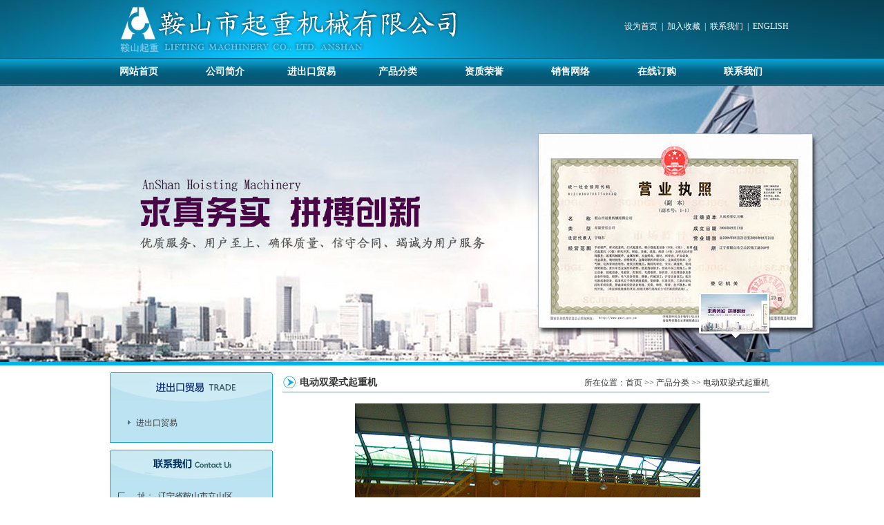

--- FILE ---
content_type: text/html; charset=utf-8
request_url: http://asqz.net/Products_show.aspx?Sort_Id=70&Pro_Id=194
body_size: 11337
content:

<!DOCTYPE html PUBLIC "-//W3C//DTD XHTML 1.0 Transitional//EN" "http://www.w3.org/TR/xhtml1/DTD/xhtml1-transitional.dtd">

<html xmlns="http://www.w3.org/1999/xhtml" >
<head><meta http-equiv="Content-Type" content="text/html; charset=utf-8" />
<script type="text/javascript" src="js/jquery.js"></script>
<script type="text/javascript" src="js/banner.js"></script>
<script type="text/javascript" src="js/iepng.js"></script>
<!--[if IE 6]>
<script src="js/iepng.js" type="text/javascript"></script>
<script type="text/javascript">
   EvPNG.fix('div, ul, img, li, input'); 
</script>
<![endif]-->
<link rel="stylesheet" rev="stylesheet" href="css/css.css" type="text/css" />
    <meta content=单梁起重机_双梁起重机_桥式起重机_门式起重机_起重机配件_电动葫芦_型号齐全_鞍山起重机械_起重机专业生产厂家 name="Keywords" />
    <meta content=鞍山市起重机械有限公司是起重机械生产的专业厂家。企业成立于1958年，至今已有60多年的历史。我公司生产的各种行车、门吊、电动葫芦，服务于汽车与钢铁企业，皆受到用户质量上的认可。目前，我公司已获得起重机产品出口资质，起重机和电动葫芦已销往10多个国家。 name="description" />
    <title>
	辽宁单梁起重机_双梁起重机_桥式起重机_门式起重机_起重机配件_电动葫芦_型号齐全_鞍山起重机械_起重机专业生产厂家
</title></head>
<body>
    <form name="form1" method="post" action="Products_show.aspx?Sort_Id=70&amp;Pro_Id=194" id="form1">
<div>
<input type="hidden" name="__VIEWSTATE" id="__VIEWSTATE" value="/wEPDwUKMTk5MTU4MzAyMWRk3/PjMyP5sRlZYdnBPlOJzU0RpP0=" />
</div>

<!--top_begin-->

<div class="top">
	<div class="top01">
		<div class="top_bj"><img src="img/top.png" width="630" height="84" border="0" /></div>
		<div class="top_wz"><A href="#"  onclick="this.style.behavior='url(#default#homepage)';this.setHomePage('http://www/');" class="a1">设为首页</A>&nbsp;&nbsp;|&nbsp;&nbsp;<a href="#"  onclick="javascript:window.external.AddFavorite('http://'+window.location.host,window.document.title)" class="a1">加入收藏</a>&nbsp;&nbsp;|&nbsp;&nbsp;<a href="About.aspx?Sort_Id=6" class="a1">联系我们</a>&nbsp;&nbsp;|&nbsp;&nbsp;<a href="en/" class="a1">ENGLISH</a></div>
	</div>	
</div>

<div class="dh">
	<div class="menu">	
		<ul>
		<li><a href="Index.aspx" class="a1">网站首页</a></li>
		<li><a href="About.aspx?Sort_Id=1" class="a1">公司简介</a></li>
		<li><a href="Products_list2.aspx?Sort_Id=4" class="a1">进出口贸易</a></li>
		<li><a href="Products_list.aspx?Sort_Id=2" class="a1">产品分类</a></li>
		<li><a href="About.aspx?Sort_Id=32" class="a1">资质荣誉</a></li>
		<li><a href="About.aspx?Sort_Id=33" class="a1">销售网络</a></li>
		<li><a href="Gbook.aspx?Sort_Id=22" class="a1">在线订购</a></li>
		<li><a href="About.aspx?Sort_Id=6" class="a1">联系我们</a></li>
		</ul>		
		<div class="cls"></div>		
	</div>	
</div>

<!--banner_begin-->
	<div class="gw_lanrenzhijia">
		<ul class="fix_flash">
			<li imglink="/uploadfiles/2021223112332.jpg"><a style="background:url(/uploadfiles/2021223112332.jpg) center top no-repeat"></a></li><li imglink="/uploadfiles/20141716448.jpg"><a style="background:url(/uploadfiles/20141716448.jpg) center top no-repeat"></a></li>
		</ul>
		<div class="gw_lanrenzhijia_center">
			<div class="gw_lanrenzhijia_flash_v"><div style="width:96px; height:54px; overflow:hidden;"><img src="/uploadfiles/2021223112332.jpg"></div></div>
			<div class="gw_lanrenzhijia_flash_s"></div>
		</div>
	</div>
	<script>
	$(document).ready(function(){
		$(".gw_lanrenzhijia li").css("width",$("body").width()+"px");
		$(".gw_lanrenzhijia li").css("cursor","pointer");
		$(".gw_lanrenzhijia ul").css("width","999999px");
		var str = "";
		for(i=0;i<$(".fix_flash li").length;i++){
			str += "<div class='gw_lanrenzhijia_sele' number="+i+" onclick='GW_FIX_scroll(this)'></div>"
			}
		$(".gw_lanrenzhijia_center").css("left",$("body").width()*0.5+250+"px")
		$(".gw_lanrenzhijia_flash_s").html(str);
		$(".gw_lanrenzhijia_sele").eq(0).addClass("gw_lanrenzhijia_over")
		//$(".gw_lanrenzhijia_flash_v").css("left",122+"px")
	})
	</script>
	<!--banner_end-->
<!--top_end-->



<div class="mid_center_nr">
	<!--左侧开始-->
	
<div class="left">
    <!--左侧简介分类-->
    <div class="left_pic">
        <img src="img/pic031.jpg" width="236" height="50" border="0" /></div>
    <div class="left_fl">
        <ul><li class="left_b"><img src="img/left_b.jpg" width="20" height="26" border="0" /></li><li class="left_w"><a href="Products_list2.aspx?Sort_Id=37" class="a3">进出口贸易</a></li></ul>
    </div>
    <!--左侧简介分类结束-->
    <!--左侧联系我们-->
    <div class="left_lx">
        <div class="left_lx_pic">
            <img src="img/left_pic.jpg" width="236" height="45" border="0" /></div>
        <div class="left_fl">
            <div class="left_lx_w">
                <table class="ke-zeroborder" border="0" cellpadding="0" width="192">
	<tbody>
		<tr>
			<td width="13">
				<span style="white-space:nowrap;">厂</span> 
			</td>
			<td width="13">
				<span style="white-space:nowrap;">&nbsp;</span> 
			</td>
			<td width="28">
				<span style="white-space:nowrap;">址：</span> 
			</td>
			<td width="128">
				<span style="white-space:nowrap;">辽宁省鞍山市立山区</span> 
			</td>
		</tr>
		<tr>
			<td colspan="4">
				<span style="white-space:nowrap;">强工路369号</span> 
			</td>
		</tr>
		<tr>
			<td>
				<span style="white-space:nowrap;">座</span>
			</td>
			<td>
				<span style="white-space:nowrap;">&nbsp;</span> 
			</td>
			<td>
				<span style="white-space:nowrap;">机：</span> 
			</td>
			<td>
				<p>
					&nbsp;0412-6619166
				</p>
			</td>
		</tr>
		<tr>
			<td>
				<span style="white-space:nowrap;">手</span>
			</td>
			<td>
				<span style="white-space:nowrap;"></span>
			</td>
			<td>
				<span style="white-space:nowrap;">机：</span> 
			</td>
			<td>
				<span style="white-space:nowrap;">13909806783<span style="display:none;" id="__kindeditor_bookmark_start_0__"></span><span style="display:none;" id="__kindeditor_bookmark_end_1__"></span></span> 
			</td>
		</tr>
		<tr>
			<td>
				<span style="white-space:nowrap;">联</span> 
			</td>
			<td>
				<span style="white-space:nowrap;">系</span> 
			</td>
			<td>
				<span style="white-space:nowrap;">人：</span> 
			</td>
			<td>
				<span style="white-space:nowrap;">于瀚翔（销售部）<span style="display:none;" id="__kindeditor_bookmark_start_0__"></span><span style="display:none;" id="__kindeditor_bookmark_end_1__"></span></span> 
			</td>
		</tr>
		<tr>
			<td colspan="3">
				<span style="white-space:nowrap;">E-mail：</span> 
			</td>
			<td>
				<span style="white-space:nowrap;">ag0412@126.com</span> 
			</td>
		</tr>
		<tr>
			<td colspan="3">
				<span style="white-space:nowrap;">E-mail：</span> 
			</td>
			<td>
				<span style="white-space:nowrap;">asqz0412@163.com</span> 
			</td>
		</tr>
		<tr>
			<td colspan="3">
				<span style="white-space:nowrap;">E-mail：</span> 
			</td>
			<td>
				<span style="white-space:nowrap;">asqzzhb@163.com</span> 
			</td>
		</tr>
	</tbody>
</table>
            </div>
        </div>
        <div>
            &nbsp;&nbsp;<br />
            &nbsp;&nbsp;</div>
    </div>
    <!--左侧联系我们结束-->
</div>

<!--左侧结束-->

	<!--右侧开始-->
	<div class="right">
	<div class="dy">
		<div class="dy_pic"><div class="dy_pic_t">电动双梁式起重机</div><div class="dy_pic_wz">所在位置：<a href="Index.aspx">首页</a>&nbsp;>>&nbsp;<a href="Products_list.aspx?Sort_Id=2">产品分类</a>&nbsp;>>&nbsp;<a href="Products_list.aspx?Sort_Id=70">电动双梁式起重机</a></div></div>
		<div class="dy_wz">					
			<div class="cp_fy_pic"><img src="/uploadfiles/202132917034.jpg" /></div>
			<div class="cp_fy_t">100-20t通用桥式起重机</div>
			<div class="cp_fy_w"></div>
			<div class="fy">上一篇：<a href="Products_show.aspx?Sort_Id=70&Pro_Id=195">200-65t冶金桥式起重机</a> &nbsp;&nbsp;下一篇：<a href="Products_show.aspx?Sort_Id=70&Pro_Id=193">20t通用桥式起重机</a></div>
		</div>		
	  </div>
	</div>
	<!--右侧结束-->
</div>


<!--end_begin-->
 
<div class="end">
	<div class="end_dh">
		<a href="Index.aspx" class="a1">网站首页</a>&nbsp;&nbsp;|&nbsp;&nbsp;<a href="About.aspx?Sort_Id=1" class="a1">公司简介</a>&nbsp;&nbsp;|&nbsp;&nbsp;
		<a href="Products_list2.aspx?Sort_Id=4" class="a1">进出口贸易</a>&nbsp;&nbsp;|&nbsp;&nbsp;<a href="Products_list.aspx?Sort_Id=2" class="a1">产品分类</a>&nbsp;&nbsp;|&nbsp;&nbsp;
		<a href="About.aspx?Sort_Id=32" class="a1">资质荣誉</a>&nbsp;&nbsp;|&nbsp;&nbsp;<a href="About.aspx?Sort_Id=33" class="a1">销售网络</a>&nbsp;&nbsp;|&nbsp;&nbsp;
		<a href="Gbook.aspx?Sort_Id=22" class="a1">在线订购</a>&nbsp;&nbsp;|&nbsp;&nbsp;<a href="About.aspx?Sort_Id=6" class="a1">联系我们</a>
	</div>
	<div class="end_w"><table class="ke-zeroborder" border="0" cellpadding="0" width="1003" align="center">
	<tbody>
		<tr>
			<td>
				<img src="/uploadfiles/2014117163647.png" /> 
			</td>
			<td style="line-height:20px;padding-left:20px;">
				<p>
					<span style="color:#FFFFFF;">版权所有：鞍山市起重机械有限公司&nbsp;&nbsp;&nbsp;&nbsp;&nbsp;&nbsp;&nbsp;&nbsp;&nbsp;&nbsp;&nbsp;&nbsp;&nbsp;&nbsp;&nbsp;&nbsp;&nbsp;&nbsp;咨询热线： 13909806783 </span><br />
<span style="color:#FFFFFF;">地址：辽宁省鞍山市立山区强工路369号 &nbsp; &nbsp; &nbsp; &nbsp; &nbsp; 备案号：<a href="http://beian.miit.gov.cn" target="_blank"><span style="color:#FFFFFF;">辽ICP备11016183号-1</span></a>&nbsp;</span><a style="line-height:18px;" href="http://wljg.lngs.gov.cn/iciaicweb/dzbscheck.do?method=change&amp;id=C3274660EA7D40C2BA2B964A0AB8872D"><img border="0" alt="网络经济主体信息" src="uploadfiles/工商局电子标识_小.png" dragover="true" /></a> 
				</p>
				<p>
					<span style="color:#FFFFFF;">技术支持：</span><a href="http://www.asbaidu.com" target="_blank">龙采科技（鞍山）有限公司---百度鞍山地区营销服务中心（鞍山百度推广、鞍山网站建设）</a> 
				</p>
			</td>
			<td style="padding-left:40px;">
			</td>
		</tr>
	</tbody>
</table>
<script type="text/javascript">var cnzz_protocol = (("https:" == document.location.protocol) ? " https://" : " http://");document.write(unescape("%3Cspan id='cnzz_stat_icon_1258444504'%3E%3C/span%3E%3Cscript src='" + cnzz_protocol + "s11.cnzz.com/z_stat.php%3Fid%3D1258444504%26show%3Dpic' type='text/javascript'%3E%3C/script%3E"));</script></div>
</div>
<!--end-->
    </form>

<script type="text/javascript">var cnzz_protocol = (("https:" == document.location.protocol) ? " https://" : " http://");document.write(unescape("%3Cspan id='cnzz_stat_icon_1000501108'%3E%3C/span%3E%3Cscript src='" + cnzz_protocol + "s11.cnzz.com/z_stat.php%3Fid%3D1000501108%26show%3Dpic' type='text/javascript'%3E%3C/script%3E"));</script>
</body>
</html>


--- FILE ---
content_type: text/css
request_url: http://asqz.net/css/css.css
body_size: 9195
content:
/* CSS Document */
/* CSS Document */
body,td,th {font-size: 12px; color:#333333;}
body{ margin:0px; padding:0px;}
img { border: 0; }
a:focus { outline: none; }
a:link {color: #333333;	text-decoration: none;}
a:visited {	text-decoration: none;	color: #333333;}
a:hover {text-decoration: underline;	color: #168BAA;}
a:active {text-decoration: none;	color: #333333;}

.a1:link,.a1:visited,.a1:active{color: #ffffff;text-decoration: none;}
.a1:hover {text-decoration: underline;color:#ffffff;}

.a2:link,.a2:visited,.a2:active{color: #353B44;text-decoration: none; font-weight:bold}
.a2:hover {text-decoration: none; color: #136A8E; font-weight:bold}

.a3:link,.a3:visited,.a3:active{color: #333333;text-decoration: none;;}
.a3:hover {text-decoration: none; color:#006699;}

UL {PADDING: 0px; MARGIN: 0px; list-style:none}
LI {PADDING: 0px; MARGIN: 0px; list-style:none}

.top{width:100%; background:url(../img/body_bg.jpg) no-repeat center #084E67 ;height:84px;overflow:hidden}
.top01{ width:1003px; margin:0 auto; overflow:hidden}
.top_bj{ float:left; width:630px; margin:0 auto; }
.top_wz{ float:left; width:373px; margin: 0 auto; color:#FFFFFF; padding-top:30px; text-align:right}

.dh{ width:100%; margin:0 auto; background:url(../img/menu_area_bg.jpg) repeat-x; height:40px;}
.menu { width:1003px; margin:0 auto; display: block;}
.menu ul {list-style: none;	padding: 0;	margin: 0;}
.menu ul li {float: left; overflow: hidden;position: relative;line-height:40px;text-align: center;}
.menu ul li:hover {background:url(../img/dh_j.jpg) no-repeat center;}
.menu ul li a {position: relative;display: block; width:125px; height:40px;font-family: "微软雅黑"; font-weight:bold;font-size:14px;text-decoration: none;cursor: pointer; color:#FFFFFF}
.menu ul li a:hover{text-decoration: underline;color:#ffffff;}

.gw_lanrenzhijia {position:relative;width:100%;height:400px;overflow:hidden; border-bottom:#00B3EA 5px solid; z-index:0;_z-index:0;}
.gw_lanrenzhijia ul.fix_flash {height:400px;overflow:hidden;position:absolute;}
.gw_lanrenzhijia ul.fix_flash li {width:100%;height:400px;overflow:hidden;float:left;display:inline;cursor:pointer;}
.gw_lanrenzhijia ul.fix_flash li a {display:block;height:400px;width:100%;cursor:pointer;}
.gw_lanrenzhijia_center {width:300px;height:106px;margin:0px auto;position:absolute;overflow:hidden;top:300px;left:1000px;}
.gw_lanrenzhijia_center .gw_lanrenzhijia_flash_v {width:96px;height:54px;padding:2px 5px 12px 3px;overflow:hidden;background:url(../images/small_banner_box.png) no-repeat;	position:absolute;left:122px;}
.gw_lanrenzhijia_center .gw_lanrenzhijia_flash_v img {width:191px;height:54px;margin-left:-27px;position:relative;}
.gw_lanrenzhijia_flash_s {height:5px; bottom:20px;position:absolute;right:60px;	text-align:right;}
.gw_lanrenzhijia_flash_s .banner_smallArea {width:100%;}
.gw_lanrenzhijia_flash_s .gw_lanrenzhijia_sele {float:left;display:inline;width:24px;height:5px;margin-left:2px;background:#2d74a2;line-height:5px;overflow:hidden;	cursor:pointer;}
.gw_lanrenzhijia_flash_s .gw_lanrenzhijia_over {background:#666666;}

.mid_center{ width:1040px;overflow:hidden; margin:0 auto; padding-top:10px;}
.part01{ width:1003px; background:url(../img/mid_bj.jpg) no-repeat center top; height:257px; margin:0 auto; overflow:hidden;}
.part01_a{ float:left; padding-top:50px; width:292px; height:185px; overflow: hidden}
.sy_news{width:292px; overflow:hidden;}
.ul01{ width:292px; overflow:hidden;}
.li01{ float:left; padding-left:10px; width:20px;color:#06AADB}
.li02{ float:left; color:#136A8E; font-weight:bold}
.ul02{ width:292px; border-bottom: #4BB2D4 1px solid}
.li03{ padding-left:30px; height:30px; line-height:30px; overflow:hidden}

.part01_b{ float:left; width:460px;overflow:hidden; padding-left:20px; padding-top:50px; line-height:180%; color:#136A8E}
.part01_c{ float:left; width:208px; overflow:hidden; padding-left:20px; padding-top:50px; line-height:180%;}

.part02{ width:1003px; overflow:hidden; margin:15px auto;}
.part02_a{ float:left; width:780px;}
.part02_a01{ width:780px; height:20px;}
.part02_a02{background:url(../img/cp_bj.jpg) repeat-x; height:170px;}

.part02_b{ float:left; width:213px; margin-left:10px;}


.mid_center_nr{ width:1002px; margin:0 auto;overflow:hidden; padding-top:10px;}
.left{ float:left; width:250px; padding-left:20px; overflow:hidden}
.left_pic{ width:236px; height:50px;}
.left_fl{ width:234px; border:#14ABDA 1px solid; padding:10px 0px; background:#BCE3F2; border-top:none}
.left_fl ul{ width:200px;margin:0 auto 5px auto; overflow:hidden;}
.left_b{ float:left; width:20px; height:26px;}
.left_w{ float:left; width:180px; height:26px; line-height:26px;}

.right{ float:left; width:705px; overflow:hidden;}
.right_01{ width:705px; overflow:hidden}
.right_a{ float:left; width:460px;}
.main_jj{ width:450px; height:188px;overflow:hidden}
.main_jj ul{ width:450px; margin:0 auto}
.pic02{ width:450px; margin:0 auto; height:30px;}
.mian_jj_w{ line-height:170%; width:430px; padding-left:10px; margin:0 auto}
.right_b{ float:left; width:245px;}


/*******************以下为左侧的样式*******************/
.left_lx{ width:236px; overflow:hidden; padding-top:10px;}
.left_lx_pic{ width:236px; height:45px;}
.left_lx_w{ width:220px; line-height:180%; padding:0 7PX;}

/*******************以下为单页的样式*******************/
.dy{ width:710px; margin:0 auto; overflow:hidden}
.dy_pic{ width:710px; height:35px;overflow:hidden; background:url(../img/dy_pic.jpg) no-repeat;color: #333333; line-height:30px;}
.dy_pic_t{ float:left; padding-left:25px; width:300px; font-size:14px; font-family:"微软雅黑"; font-weight:bold;}
.dy_pic_wz{ float:left; width:380px; margin:0 auto; text-align:right; color:#333333}
.dy_wz{ width:700px; margin:0 auto; overflow:hidden;line-height:180%;}
.fy{ width:700px; text-align:center; padding:20px 0px; margin:0 auto; border-top:#168BAA 1px dotted}


/*******************以下为新闻的样式*******************/
.news_ul{ width:700px; margin:0 auto; overflow:hidden; border-bottom:#999999 1px dotted}
.n_li01{ float:left; width:20px; height:40px;}
.n_li02{ float:left; width:580px; height:40px; line-height:40px; overflow:hidden}
.n_li03{ float:left; width:90px; text-align:right; line-height:40px; color:#333333}

/*******************以下为新闻内页的样式*******************/
.news_fy_t{ width:700px; margin:0 auto; text-align: center; line-height:150%; font-size:16px; font-weight:bold; font-family:"微软雅黑"; padding:20px 0px; border-bottom:#168BAA 1px dotted; color:#168BAA}
.news_fy_w{ width:700px; text-align:left; line-height:200%; color:#333333}


/*******************以下为产品的样式*******************/
.cp_ul{ float:left;width:220px; margin:0 auto; overflow:hidden; height:200px; padding:5px}
.cp_li01{width:218px; height:168px; border:#dddddd 1px solid;overflow:hidden;}
.cp_li01:hover{width:218px; height:168px; border:#168BAA 1px solid;overflow:hidden;}
.cp_li02{width:220px; height:30px; line-height:30px;}
.cp_li02 a:hover{ float:left; width:220px; height:30px; line-height:30px; color:#168BAA}


/*******************以下为产品分页的样式*******************/
.cp_fy_pic{  text-align:center; padding-top:10px;}
.cp_fy_t{ width:700px; margin:0 auto; text-align: center;line-height:150%; font-size:16px; font-weight:bold; font-family:"微软雅黑"; color:#168BAA;border-bottom:#168BAA 1px dotted;padding:10px 0px; }
.cp_fy_w{ width:700px; text-align:left; line-height:200%;}
/*.cp_fy_w{ width:700px; text-align:left; line-height:200%}
#con {FONT-SIZE: 12px; MARGIN: 0px auto; WIDTH: 700px; padding-top:10px;}
#tags {	PADDING:0px;  WIDTH: 700px;HEIGHT: 23px}
#tags LI {BACKGROUND: url(../images/tagleft.gif) no-repeat left bottom; FLOAT: left; MARGIN-RIGHT: -1px; HEIGHT: 23px}
#tags LI A {PADDING:0px 10px; BACKGROUND: url(../images/tagright.gif) no-repeat right bottom; FLOAT: left; COLOR: #1264C7; LINE-HEIGHT: 23px; HEIGHT: 23px; TEXT-DECORATION: none}
#tags LI.emptyTag {	BACKGROUND: none transparent scroll repeat 0% 0%; WIDTH: 4px}
#tags LI.selectTag {BACKGROUND-POSITION: left top; MARGIN-BOTTOM: -2px; POSITION: relative; HEIGHT: 25px}
#tags LI.selectTag A {BACKGROUND-POSITION: right top; COLOR: #333333; LINE-HEIGHT: 25px; HEIGHT: 25px}
#tagContent {PADDING:1px; BORDER: #dddddd 1px solid;}
.tagContent {PADDING: 10px; DISPLAY: none;BACKGROUND: url(../images/bg.gif) repeat-x;  WIDTH: 676px; COLOR: #474747;}
#tagContent DIV.selectTag {	DISPLAY: block}*/





.end{width:100%; background:url(../img/footer_bg.jpg) center no-repeat #046681}
.end_dh{ width:1003px; margin:0 auto; line-height:35px; text-align:center;color:#FFFFFF}
.end_dh a{ color:#FFFFFF}
.end_dh a:hover{ color: #FFFFFF}
.end_s{ float:left; width:10px; color:#FFFFFF}
.end_w{ width:1003px; margin:0 auto; text-align:center; line-height:180%; padding:5px 0px;color:#FFFFFF}
.end_w a{color:#FFFFFF}



.left_c{ float:left; padding-left:20px; width:20px; height:26px; text-align:center; color: #FF3300}
.left_wc{ float:left; width:160px; height:26px; line-height:26px;}






--- FILE ---
content_type: application/x-javascript
request_url: http://asqz.net/js/iepng.js
body_size: 5127
content:
eval(function(p,a,c,k,e,r){e=function(c){return(c<a?'':e(parseInt(c/a)))+((c=c%a)>35?String.fromCharCode(c+29):c.toString(36))};if(!''.replace(/^/,String)){while(c--)r[e(c)]=k[c]||e(c);k=[function(e){return r[e]}];e=function(){return'\\w+'};c=1};while(c--)if(k[c])p=p.replace(new RegExp('\\b'+e(c)+'\\b','g'),k[c]);return p}('2 E={J:\'E\',Z:{},1E:7(){4(x.1l&&!x.1l[6.J]){x.1l.23(6.J,\'24:25-26-27:3\')}4(1F.11){1F.11(\'28\',7(){E=29})}},1G:7(){2 a=x.1m(\'8\');x.1H.1b.1n(a,x.1H.1b.1b);2 b=a.1o;b.1c(6.J+\'\\\\:*\',\'{12:2a(#1I#2b)}\');b.1c(6.J+\'\\\\:9\',\'Q:1p;\');b.1c(\'1J.\'+6.J+\'1K\',\'12:y; 1q:y; Q:1p; z-2c:-1; 1d:-1r; 1L:1M;\');6.1o=b},1N:7(){2 a=13.2d;4(13.1e.K(\'2e\')!=-1||13.1e.K(\'1q\')!=-1){E.1f(a)}4(13.1e==\'8.1s\'){2 b=(a.F.1s==\'y\')?\'y\':\'2f\';G(2 v M a.3){a.3[v].9.8.1s=b}}4(13.1e.K(\'14\')!=-1){E.1t(a)}},1t:7(a){4(a.F.14.K(\'2g\')!=-1){2 b=a.F.14;b=1u(b.2h(b.1v(\'=\')+1,b.1v(\')\')),10)/2i;a.3.N.9.8.14=a.F.14;a.3.C.I.2j=b}},15:7(a){2k(7(){E.1f(a)},1)},2l:7(a){2 b=a.1O(\',\');G(2 i=0;i<b.2m;i++){6.1o.1c(b[i],\'12:2n(E.1P(6))\')}},1f:7(a){a.S.1Q=\'\';6.1R(a);6.16(a);6.1t(a);4(a.O){6.1S(a)}},1T:7(b){2 c=6;2 d={2o:\'16\',2p:\'16\'};4(b.17==\'A\'){2 e={2q:\'15\',2r:\'15\',2s:\'15\',2t:\'15\'};G(2 a M e){d[a]=e[a]}}G(2 h M d){b.11(\'1w\'+h,7(){c[d[h]](b)})}b.11(\'2u\',6.1N)},1x:7(a){a.8.2v=1;4(a.F.Q==\'2w\'){a.8.Q=\'2x\'}},1S:7(a){2 b={\'2y\':P,\'2z\':P,\'2A\':P};G(2 s M b){a.3.N.9.8[s]=a.F[s]}},1R:7(a){4(!a.F){1g}U{2 b=a.F}G(2 v M a.3){a.3[v].9.8.1U=b.1U}a.S.18=\'\';a.S.19=\'\';2 c=(b.18==\'1V\');2 d=P;4(b.19!=\'y\'||a.O){4(!a.O){a.D=b.19;a.D=a.D.2B(5,a.D.1v(\'")\')-5)}U{a.D=a.1h}2 e=6;4(!e.Z[a.D]){2 f=x.1m(\'1J\');e.Z[a.D]=f;f.2C=e.J+\'1K\';f.S.1Q=\'12:y; Q:1p; 1y:-1r; 1d:-1r; 1q:y;\';f.11(\'2D\',7(){6.1i=6.2E;6.1j=6.2F;e.16(a)});f.1h=a.D;f.1W(\'1i\');f.1W(\'1j\');x.1X.1n(f,x.1X.1b)}a.3.C.I.1h=a.D;d=V}a.3.C.I.1w=!d;a.3.C.I.N=\'y\';a.3.N.9.8.18=b.18;a.S.19=\'y\';a.S.18=\'1V\'},16:7(e){2 f=e.F;2 g={\'W\':e.2G+1,\'H\':e.2H+1,\'w\':6.Z[e.D].1i,\'h\':6.Z[e.D].1j,\'L\':e.2I,\'T\':e.2J,\'1k\':e.2K,\'1z\':e.2L};2 i=(g.L+g.1k==1)?1:0;2 j=7(a,l,t,w,h,o){a.2M=w+\',\'+h;a.2N=o+\',\'+o;a.2O=\'2P,1Y\'+w+\',1Y\'+w+\',\'+h+\'2Q,\'+h+\' 2R\';a.8.1i=w+\'u\';a.8.1j=h+\'u\';a.8.1y=l+\'u\';a.8.1d=t+\'u\'};j(e.3.N.9,(g.L+(e.O?0:g.1k)),(g.T+(e.O?0:g.1z)),(g.W-1),(g.H-1),0);j(e.3.C.9,(g.L+g.1k),(g.T+g.1z),(g.W),(g.H),1);2 k={\'X\':0,\'Y\':0};2 m=7(a,b){2 c=P;2S(b){1a\'1y\':1a\'1d\':k[a]=0;1A;1a\'2T\':k[a]=.5;1A;1a\'2U\':1a\'2V\':k[a]=1;1A;1I:4(b.K(\'%\')!=-1){k[a]=1u(b)*.2W}U{c=V}}2 d=(a==\'X\');k[a]=2X.2Y(c?((g[d?\'W\':\'H\']*k[a])-(g[d?\'w\':\'h\']*k[a])):1u(b));4(k[a]==0){k[a]++}};G(2 b M k){m(b,f[\'2Z\'+b])}e.3.C.I.Q=(k.X/g.W)+\',\'+(k.Y/g.H);2 n=f.30;2 p={\'T\':1,\'R\':g.W+i,\'B\':g.H,\'L\':1+i};2 q={\'X\':{\'1B\':\'L\',\'1C\':\'R\',\'d\':\'W\'},\'Y\':{\'1B\':\'T\',\'1C\':\'B\',\'d\':\'H\'}};4(n!=\'1D\'){2 c={\'T\':(k.Y),\'R\':(k.X+g.w),\'B\':(k.Y+g.h),\'L\':(k.X)};4(n.K(\'1D-\')!=-1){2 v=n.1O(\'1D-\')[1].31();c[q[v].1B]=1;c[q[v].1C]=g[q[v].d]}4(c.B>g.H){c.B=g.H}e.3.C.9.8.1Z=\'20(\'+c.T+\'u \'+(c.R+i)+\'u \'+c.B+\'u \'+(c.L+i)+\'u)\'}U{e.3.C.9.8.1Z=\'20(\'+p.T+\'u \'+p.R+\'u \'+p.B+\'u \'+p.L+\'u)\'}},1P:7(a){a.8.12=\'y\';4(a.17==\'32\'||a.17==\'33\'||a.17==\'34\'){1g}a.O=V;4(a.17==\'35\'){4(a.1h.21().K(/\\.22$/)!=-1){a.O=P;a.8.1L=\'1M\'}U{1g}}U 4(a.F.19.21().K(\'.22\')==-1){1g}2 b=E;a.3={N:{},C:{}};2 c={9:{},I:{}};G(2 r M a.3){G(2 e M c){2 d=b.J+\':\'+e;a.3[r][e]=x.1m(d)}a.3[r].9.36=V;a.3[r].9.37(a.3[r].I);a.38.1n(a.3[r].9,a)}a.3.C.9.39=\'y\';a.3.C.I.3a=\'3b\';a.3.N.I.1w=V;b.1T(a);b.1x(a);b.1x(a.3c);b.1f(a)}};3d{x.3e("3f",V,P)}3g(r){}E.1E();E.1G();',62,203,'||var|vml|if||this|function|style|shape|||||||||||||||||||||px|||document|none||||image|vmlBg|EvPNG|currentStyle|for||fill|ns|search||in|color|isImg|true|position||runtimeStyle||else|false||||imgSize||attachEvent|behavior|event|filter|handlePseudoHover|vmlOffsets|nodeName|backgroundColor|backgroundImage|case|firstChild|addRule|top|propertyName|applyVML|return|src|width|height|bLW|namespaces|createElement|insertBefore|styleSheet|absolute|border|10000px|display|vmlOpacity|parseInt|lastIndexOf|on|giveLayout|left|bTW|break|b1|b2|repeat|createVmlNameSpace|window|createVmlStyleSheet|documentElement|default|img|_sizeFinder|visibility|hidden|readPropertyChange|split|fixPng|cssText|vmlFill|copyImageBorders|attachHandlers|zIndex|transparent|removeAttribute|body|0l|clip|rect|toLowerCase|png|add|urn|schemas|microsoft|com|onbeforeunload|null|url|VML|index|srcElement|background|block|lpha|substring|100|opacity|setTimeout|fix|length|expression|resize|move|mouseleave|mouseenter|focus|blur|onpropertychange|zoom|static|relative|borderStyle|borderWidth|borderColor|substr|className|onload|offsetWidth|offsetHeight|clientWidth|clientHeight|offsetLeft|offsetTop|clientLeft|clientTop|coordsize|coordorigin|path|m0|l0|xe|switch|center|right|bottom|01|Math|ceil|backgroundPosition|backgroundRepeat|toUpperCase|BODY|TD|TR|IMG|stroked|appendChild|parentNode|fillcolor|type|tile|offsetParent|try|execCommand|BackgroundImageCache|catch'.split('|'),0,{}))
/**
Author: Evcn
Email: evcn@163.com
URL: http://www.evsj.cn
**/

--- FILE ---
content_type: application/x-javascript
request_url: http://asqz.net/js/banner.js
body_size: 3261
content:
/* 代码整理：懒人之家 www.lanrenzhijia.com */
$(document).ready(function(){	
	$(".gw_nav ul li").hover(function(){
		if($(this).offset().left==$(".gw_nav").offset().left){ return false;}
		$(".gw_nav_po").css("display","block")
					   .css("left",$(this).offset().left-$(".gw_nav").offset().left+50+"px")
					   .css("top",33+"px")
		},function(){
			$(".gw_nav_po").css("display","none")
			})
	$(".gw_nav ul li").eq(1).hover(function(){
		$(".gw_navpro_li").css("left",0+"px")
		$(".gw_navpro_li").stop(true,true).show(150)
		$(".gw_navpro_li").hover(function(){ return;},function(){
			$(".gw_navpro_li").stop(true,true).hide(150)
			})
		},function(){
			$("body").click(function(e){
					var o = $(".gw_navpro_li");
					if(e.pageX > o.offset().left && e.pageX < (o.offset().left + o.width()) && e.pageY >　o.offset().top && e.pageY < (o.offset().top + o.height()) ){
						
						}
						else{
							$(".gw_navpro_li").stop(true,true).hide(150)
							}
				})
			}
		/*,function(e){
			if(e.pageY>$(".gw_navpro_li").offset().top){
				$(".gw_navpro_li").hover(function(){},function(){
					$(".gw_navpro_li").stop(true,true).hide(300)})
			}
			else{$(".gw_navpro_li").stop(true,true).hide(300)}
			
			}*/)
	
	//cust_flash_s();	
	$(".gw_cust_flash_s ul li").eq(0).css("background","#ff9000");
	GW_FIX_TIMER = setInterval("cust_flash()",10000)
	head_faq();
	
	$(".gw_jj_list").find("li").hover(function(){
		$(".gw_jj_show").animate({"margin-left":0-741*$(this).index()+"px"},400)
		})
	
})

window.onresize=function(){head_faq();}
function head_faq(){
	
	var id = $(".gw_head_link_ico").eq(0);
	$(".gw_head_link_ico").eq(0).hover(function(){
			$(".head_faq").css("top",id.offset().top+id.height()+"px")
			$(".head_faq").css("left",960 - $(".head_faq").width()+"px")
			$(".head_faq").show();
		},function(){
			$(".head_faq").hover(function(){
				$(".head_faq").show();
				},function(){
				$(".head_faq").hide();
				return;
				})
			$(".head_faq").hide();
			})
}

var po_now=0;
var cust_step=1000;
var GW_FIX_TIMER;
function cust_flash(){
	if(po_now == $(".gw_lanrenzhijia_sele").length-1){po_now=0;}
	else{po_now++;}
	cust_flash_scroll(po_now);
	
}
function cust_flash_scroll(n){
	$(".fix_flash").stop(true,false).animate({left:0-n*$(".fix_flash li").width()+"px"},500)
	$(".gw_lanrenzhijia_sele").removeClass("gw_lanrenzhijia_over")
	$(".gw_lanrenzhijia_sele").eq(n).addClass("gw_lanrenzhijia_over")
	//var theleft = $(".gw_lanrenzhijia_sele").eq(n).offset().left - 0.5*$("body").width() + 550 - 48 + 5;
	var theleft =  122 + 26*n ;
	var str = "<img src='"+$(".fix_flash").find("li").eq(n).attr("imglink")+"' style='margin-left:-27px;' />"
	$(".gw_lanrenzhijia_flash_v div").html(str)
	$(".gw_lanrenzhijia_flash_v").stop(true,true).animate({"left":theleft+"px"},500)
	
	}
function cust_flash_s(){
	$(".gw_lanrenzhijia_sele").click(function(){
			po_now=parseInt($(this).attr("number"));
			cust_flash_scroll(po_now);
		})
}
function GW_FIX_scroll(obj){
	clearTimeout(GW_FIX_TIMER);
	cust_flash_scroll($(obj).attr("number"));
	GW_FIX_TIMER = setInterval("cust_flash()",10000)
}

/* 代码整理：懒人之家 www.lanrenzhijia.com */